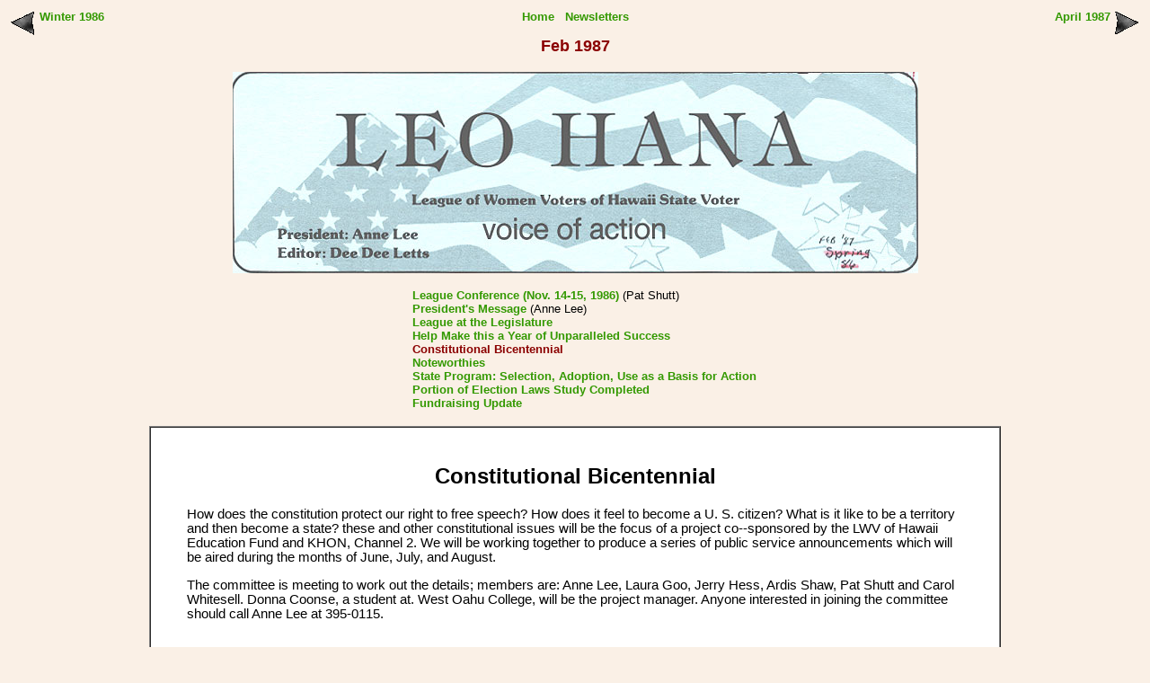

--- FILE ---
content_type: text/html
request_url: http://www.lwv-hawaii.com/kaleohana/klh8702-constitutional.htm
body_size: 1491
content:
<HTML>
<HEAD>
<TITLE>Ka Leo Hana - Feb 1987: Constitutional Bicentennial</TITLE>
<META http-equiv="Content-Type" content="text/html; charset=utf-8">
<link rel="stylesheet" type="text/css" href="../stylessub.css">
</HEAD>
<BODY BGCOLOR=linen><A NAME="Top"></A>
<TABLE ALIGN=CENTER WIDTH=100%><TR VALIGN=TOP><TD WIDTH=20%><A HREF="klh8612-debates.htm"><IMG SRC="arrlft2.gif" ALIGN=LEFT BORDER=0>Winter 1986</A></TD><TD ALIGN=CENTER><FONT FACE=Arial Size=-1>
<A HREF="../index.htm">Home</A> &nbsp;
<A HREF="../newsletters.htm#KaLeoHana">Newsletters</A>
<P ALIGN=CENTER><FONT COLOR=darkred SIZE=+1><B>Feb 1987</B></FONT>
</TD><TD WIDTH=20% ALIGN=RIGHT><A HREF="klh8704-league.htm"><IMG SRC="arrrt2.gif" ALIGN=RIGHT BORDER=0>April 1987</A></TD></TR></TABLE>
<P ALIGN=CENTER><IMG SRC="headklh8702.jpg" BORDER=0>
<P><TABLE ALIGN=CENTER><TR><TD><FONT FACE=Arial>
<FONT SIZE=-1>
<IMG SRC="empty10.gif"><A HREF="klh8702-conference.htm">League Conference (Nov. 14-15, 1986)</A> (Pat Shutt)<BR>
<IMG SRC="empty10.gif"><A HREF="klh8702-pres.htm">President's Message</A> (Anne Lee)<BR>
<IMG SRC="empty10.gif"><A HREF="klh8702-legislature.htm">League at the Legislature</A><BR>
<IMG SRC="empty10.gif"><A HREF="klh8702-help.htm">Help Make this a Year of Unparalleled Success</A><BR>
<IMG SRC="empty10.gif"><!--A HREF="klh8702-constitutional.htm"--><FONT COLOR=darkred><B>Constitutional Bicentennial</B></FONT><BR>
<IMG SRC="empty10.gif"><A HREF="klh8702-noteworthies.htm">Noteworthies</A><BR>
<IMG SRC="empty10.gif"><A HREF="klh8702-state.htm">State Program: Selection, Adoption, Use as a Basis for Action</A><BR>
<IMG SRC="empty10.gif"><A HREF="klh8702-portion.htm">Portion of Election Laws Study Completed</A><BR>
<IMG SRC="empty10.gif"><A HREF="klh8702-fundraising.htm">Fundraising Update</A><BR>
</TD></TR></TABLE>
<P><TABLE ALIGN=CENTER WIDTH=75% CELLPADDING=40 CELLSPACING=0 BORDER=1 BGCOLOR=white><TR><TD>
<!--End Top-->
<CENTER><H2>Constitutional Bicentennial</H2></CENTER>

<P>How does the constitution protect our right to free speech? How does it feel to become a U. S. citizen? What is it like to be a territory and then become a state? these and other constitutional issues will be the focus of a project co--sponsored by the LWV of Hawaii Education Fund and KHON, Channel 2. We will be working together to produce a series of public service announcements which will be aired during the months of June, July, and August.
<P>The committee is meeting to work out the details; members are: Anne Lee, Laura Goo, Jerry Hess, Ardis Shaw, Pat Shutt and Carol Whitesell. Donna Coonse, a student at. West Oahu College, will be the project manager. Anyone interested in joining the committee should call Anne Lee at 395-0115.


<BR>








<!--Start Bottom-->
</TD></TR></TABLE>
<TABLE ALIGN=CENTER WIDTH=100%><TR VALIGN=BOTTOM><TD WIDTH=20%><A HREF="klh8612-debates.htm"><IMG SRC="arrlft2.gif" ALIGN=LEFT BORDER=0>Winter 1986</A></TD><TD ALIGN=CENTER><FONT FACE=Arial Size=-1>
<A HREF="../index.htm">Home</A> &nbsp;
<A HREF="../newsletters.htm#KaLeoHana">Newsletters</A>
</TD><TD WIDTH=20% ALIGN=RIGHT><A HREF="klh8704-league.htm"><IMG SRC="arrrt2.gif" ALIGN=RIGHT BORDER=0>April 1987</A></TD></TR></TABLE>
</BODY>
</HTML>
